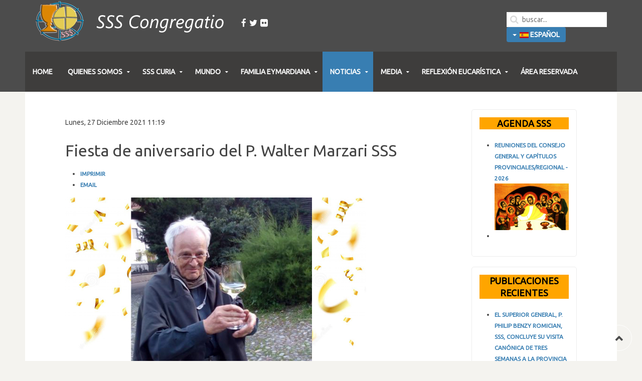

--- FILE ---
content_type: text/html; charset=utf-8
request_url: https://www.ssscongregatio.org/es/noticias/noticias-recientes/item/2016-fiesta-de-aniversario-del-p-walter-marzari-sss.html
body_size: 9763
content:
<!DOCTYPE HTML>
<html prefix="og: http://ogp.me/ns#" lang="en-gb" dir="ltr"  data-config='{"twitter":0,"plusone":0,"facebook":0,"style":"blue"}'>

<head>
<meta charset="utf-8">
<meta http-equiv="X-UA-Compatible" content="IE=edge">
<meta name="viewport" content="width=device-width, initial-scale=1">
<base href="https://www.ssscongregatio.org/es/noticias/noticias-recientes/item/2016-fiesta-de-aniversario-del-p-walter-marzari-sss.html" />
	<meta name="keywords" content="Peter Julian Eymard, SSS Curia, media, provinces, history, regions, eymardian, places" />
	<meta name="author" content="Joseph Le Phuoc" />
	<meta property="og:url" content="https://www.ssscongregatio.org/es/noticias/noticias-recientes/item/2016-fiesta-de-aniversario-del-p-walter-marzari-sss.html" />
	<meta property="og:type" content="article" />
	<meta property="og:title" content="Fiesta de aniversario del P. Walter Marzari SSS - SSS Congregatio" />
	<meta property="og:description" content="Domingo, 25/07/21, la comunidad parroquial de Proveis, en la región del Alto Adige, ha celebrado con un año de retraso pero con gran solemnidad, el 50 aniversario de sacerdocio del p. Walter. Este aniversario no se pudo celebrar el año pasado por causa de la pandemia y del precario estado de salud d..." />
	<meta property="og:image" content="https://www.ssscongregatio.org/media/k2/items/cache/e38f1893a3d4af6eb485f76f71bffeb9_M.jpg" />
	<meta name="image" content="https://www.ssscongregatio.org/media/k2/items/cache/e38f1893a3d4af6eb485f76f71bffeb9_M.jpg" />
	<meta name="twitter:card" content="summary" />
	<meta name="twitter:title" content="Fiesta de aniversario del P. Walter Marzari SSS - SSS Congregatio" />
	<meta name="twitter:description" content="Domingo, 25/07/21, la comunidad parroquial de Proveis, en la región del Alto Adige, ha celebrado con un año de retraso pero con gran solemnidad, el 50 aniversario de sacerdocio del p. Walter. Este ani..." />
	<meta name="twitter:image" content="https://www.ssscongregatio.org/media/k2/items/cache/e38f1893a3d4af6eb485f76f71bffeb9_M.jpg" />
	<meta name="twitter:image:alt" content="Fiesta de aniversario del P. Walter Marzari SSS" />
	<meta name="description" content="Domingo, 25/07/21, la comunidad parroquial de Proveis, en la región del Alto Adige, ha celebrado con un año de retraso pero con gran solemnidad, el 50..." />
	<meta name="generator" content="Joomla! - Open Source Content Management" />
	<title>Fiesta de aniversario del P. Walter Marzari SSS - SSS Congregatio</title>
	<link href="/es/noticias/noticias-recientes/item/2016-fiesta-de-aniversario-del-p-walter-marzari-sss.html" rel="canonical" />
	<link href="https://www.ssscongregatio.org/es/component/search/?Itemid=101&amp;id=2016:fiesta-de-aniversario-del-p-walter-marzari-sss&amp;format=opensearch" rel="search" title="Buscar SSS Congregatio" type="application/opensearchdescription+xml" />
	<link href="/templates/jp-exchange/favicon.ico" rel="shortcut icon" type="image/vnd.microsoft.icon" />
	<link href="https://cdn.jsdelivr.net/npm/magnific-popup@1.1.0/dist/magnific-popup.min.css" rel="stylesheet" type="text/css" />
	<link href="https://cdn.jsdelivr.net/npm/simple-line-icons@2.4.1/css/simple-line-icons.css" rel="stylesheet" type="text/css" />
	<link href="/components/com_k2/css/k2.css?v=2.10.3&b=20200429" rel="stylesheet" type="text/css" />
	<link href="/media/mod_languages/css/template.css?7e5642c396f5b8806948297f451474b1" rel="stylesheet" type="text/css" />
	<style type="text/css">

                        /* K2 - Magnific Popup Overrides */
                        .mfp-iframe-holder {padding:10px;}
                        .mfp-iframe-holder .mfp-content {max-width:100%;width:100%;height:100%;}
                        .mfp-iframe-scaler iframe {background:#fff;padding:10px;box-sizing:border-box;box-shadow:none;}
                    
	</style>
	<script src="/media/jui/js/jquery.min.js?7e5642c396f5b8806948297f451474b1" type="text/javascript"></script>
	<script src="/media/jui/js/jquery-noconflict.js?7e5642c396f5b8806948297f451474b1" type="text/javascript"></script>
	<script src="/media/jui/js/jquery-migrate.min.js?7e5642c396f5b8806948297f451474b1" type="text/javascript"></script>
	<script src="https://cdn.jsdelivr.net/npm/magnific-popup@1.1.0/dist/jquery.magnific-popup.min.js" type="text/javascript"></script>
	<script src="/media/k2/assets/js/k2.frontend.js?v=2.10.3&b=20200429&sitepath=/" type="text/javascript"></script>
	<script src="/media/jui/js/bootstrap.min.js?7e5642c396f5b8806948297f451474b1" type="text/javascript"></script>
	<script src="/media/plg_captcha_recaptcha/js/recaptcha.min.js?7e5642c396f5b8806948297f451474b1" type="text/javascript"></script>
	<script src="https://www.google.com/recaptcha/api.js?onload=JoomlaInitReCaptcha2&render=explicit&hl=es-ES" type="text/javascript"></script>
	<script type="application/ld+json">

                {
                    "@context": "https://schema.org",
                    "@type": "Article",
                    "mainEntityOfPage": {
                        "@type": "WebPage",
                        "@id": "https://www.ssscongregatio.org/es/noticias/noticias-recientes/item/2016-fiesta-de-aniversario-del-p-walter-marzari-sss.html"
                    },
                    "url": "https://www.ssscongregatio.org/es/noticias/noticias-recientes/item/2016-fiesta-de-aniversario-del-p-walter-marzari-sss.html",
                    "headline": "Fiesta de aniversario del P. Walter Marzari SSS - SSS Congregatio",
                    "image": [
                        "https://www.ssscongregatio.org/media/k2/items/cache/e38f1893a3d4af6eb485f76f71bffeb9_XL.jpg",
                        "https://www.ssscongregatio.org/media/k2/items/cache/e38f1893a3d4af6eb485f76f71bffeb9_L.jpg",
                        "https://www.ssscongregatio.org/media/k2/items/cache/e38f1893a3d4af6eb485f76f71bffeb9_M.jpg",
                        "https://www.ssscongregatio.org/media/k2/items/cache/e38f1893a3d4af6eb485f76f71bffeb9_S.jpg",
                        "https://www.ssscongregatio.org/media/k2/items/cache/e38f1893a3d4af6eb485f76f71bffeb9_XS.jpg",
                        "https://www.ssscongregatio.org/media/k2/items/cache/e38f1893a3d4af6eb485f76f71bffeb9_Generic.jpg"
                    ],
                    "datePublished": "2021-12-27 11:19:56",
                    "dateModified": "2021-12-27 11:27:56",
                    "author": {
                        "@type": "Person",
                        "name": "Joseph Le Phuoc",
                        "url": "https://www.ssscongregatio.org/es/noticias/noticias-recientes/itemlist/user/806-josephlephuoc.html"
                    },
                    "publisher": {
                        "@type": "Organization",
                        "name": "SSS Congregatio",
                        "url": "https://www.ssscongregatio.org/",
                        "logo": {
                            "@type": "ImageObject",
                            "name": "SSS Congregatio",
                            "width": "",
                            "height": "",
                            "url": "https://www.ssscongregatio.org/"
                        }
                    },
                    "articleSection": "https://www.ssscongregatio.org/es/noticias/noticias-recientes.html",
                    "keywords": "Peter Julian Eymard, SSS Curia, media, provinces, history, regions, eymardian, places",
                    "description": "Domingo, 25/07/21, la comunidad parroquial de Proveis, en la región del Alto Adige, ha celebrado con un año de retraso pero con gran solemnidad, el 50 aniversario de sacerdocio del p. Walter. Este aniversario no se pudo celebrar el año pasado por causa de la pandemia y del precario estado de salud del p. Walter debido a un AVC (accidente cerebrovascular) que sufrió a finales del mes de septiembre de 2019. En esta bonita ocasión, toda la comunidad de Proveis, el pueblo natal del p. Walter, deseó expresar su enorme gratitud y su profundo aprecio por su compatriota SSS. Al comienzo de la Celebración Eucarística, el presidente del Consejo Pastoral Parroquial saludó cordialmente al p. Walter, acompañado del párroco Siegfried Pfitscher y de mí mismo, su hermano y superior de Bolzano, y nosotros le hemos agradecido por sus numerosos méritos para el pueblo de Proveis y por su gran pasión y su inestimable trabajo sacerdotal y como médico al servicio de nuestras misiones SSS en el Congo. En mi homilía al principio siempre he subrayado el hecho de que si hoy formo parte de la Congregación del Santísimo Sacramento, el mérito corresponde únicamente al p. Walter ; por su ejemplo y su profunda espiritualidad eucarística el padre Walter ha atraído mi atención cuando era un joven estudiante en el Seminario Menor de Bressanone en 1990. Con su gran tenacidad, fuerza de voluntad y sabiduría siempre se ha esforzado para permanecer un discípulo fiel a Jesús, poniendo siempre el misterio eucarístico la celebración y la y la Adoración en el centro de su vida cotidiana. Al final de la celebración eucarística el padre Walter ha agradecido de todo corazón con emotivas palabras a todas las personas presentes que han venido a esta bella fiesta y que le han testimoniado su simpatía, amistad y estima. En la gran plaza delante de la Iglesia, todo el pueblo de Proveis, con el alcalde a la cabeza se ha entretenido durante un tiempo en felicitar personalmente al p. Walter e intercambiar algunas palabras con él ; las bellas melodías de la orquesta y de la coral pastoral que ya habían tocado y cantado en la Iglesia, han contribuido mucho al ambiente festivo de esta jornada. Esta magnífica jornada, ciertamente inolvidable para el p. Walter ha terminado con una buena comida en el gran salón de fiestas con los miembros de su familia. El 29/09/2021 el p. Walter ha celebrado con gran sencillez pero con una gran alegría su 60 aniversario de profesión religiosa. El P. Gianni Furlanetto SSS, vicario y ecónomo de Bolzano, le ha visitado en la Residencia Sanitaria de Cornaiano, cerca de Bolzano, donde se encuentra desde hace dos años, y le ha presentado los buenos deseos de sus hermanos de Bolzano y de Merano. Que Dios continúe acompañando al p. Walter con su bendición y que pueda todavía gozar más tiempo de una buena salud corporal y espiritual. 17/11/2021 Padre Klaus Costabiei, sssSuperior de Bolzano",
                    "articleBody": "Domingo, 25/07/21, la comunidad parroquial de Proveis, en la región del Alto Adige, ha celebrado con un año de retraso pero con gran solemnidad, el 50 aniversario de sacerdocio del p. Walter. Este aniversario no se pudo celebrar el año pasado por causa de la pandemia y del precario estado de salud del p. Walter debido a un AVC (accidente cerebrovascular) que sufrió a finales del mes de septiembre de 2019. En esta bonita ocasión, toda la comunidad de Proveis, el pueblo natal del p. Walter, deseó expresar su enorme gratitud y su profundo aprecio por su compatriota SSS. Al comienzo de la Celebración Eucarística, el presidente del Consejo Pastoral Parroquial saludó cordialmente al p. Walter, acompañado del párroco Siegfried Pfitscher y de mí mismo, su hermano y superior de Bolzano, y nosotros le hemos agradecido por sus numerosos méritos para el pueblo de Proveis y por su gran pasión y su inestimable trabajo sacerdotal y como médico al servicio de nuestras misiones SSS en el Congo. En mi homilía al principio siempre he subrayado el hecho de que si hoy formo parte de la Congregación del Santísimo Sacramento, el mérito corresponde únicamente al p. Walter ; por su ejemplo y su profunda espiritualidad eucarística el padre Walter ha atraído mi atención cuando era un joven estudiante en el Seminario Menor de Bressanone en 1990. Con su gran tenacidad, fuerza de voluntad y sabiduría siempre se ha esforzado para permanecer un discípulo fiel a Jesús, poniendo siempre el misterio eucarístico la celebración y la y la Adoración en el centro de su vida cotidiana. Al final de la celebración eucarística el padre Walter ha agradecido de todo corazón con emotivas palabras a todas las personas presentes que han venido a esta bella fiesta y que le han testimoniado su simpatía, amistad y estima. En la gran plaza delante de la Iglesia, todo el pueblo de Proveis, con el alcalde a la cabeza se ha entretenido durante un tiempo en felicitar personalmente al p. Walter e intercambiar algunas palabras con él ; las bellas melodías de la orquesta y de la coral pastoral que ya habían tocado y cantado en la Iglesia, han contribuido mucho al ambiente festivo de esta jornada. Esta magnífica jornada, ciertamente inolvidable para el p. Walter ha terminado con una buena comida en el gran salón de fiestas con los miembros de su familia. El 29/09/2021 el p. Walter ha celebrado con gran sencillez pero con una gran alegría su 60 aniversario de profesión religiosa. El P. Gianni Furlanetto SSS, vicario y ecónomo de Bolzano, le ha visitado en la Residencia Sanitaria de Cornaiano, cerca de Bolzano, donde se encuentra desde hace dos años, y le ha presentado los buenos deseos de sus hermanos de Bolzano y de Merano. Que Dios continúe acompañando al p. Walter con su bendición y que pueda todavía gozar más tiempo de una buena salud corporal y espiritual. 17/11/2021 Padre Klaus Costabiei, sssSuperior de Bolzano"
                }
                
	</script>

<link rel="apple-touch-icon-precomposed" href="/templates/jp-exchange/apple_touch_icon.png">
<link rel="stylesheet" href="/templates/jp-exchange/styles/blue/css/bootstrap.css">
<link rel="stylesheet" href="/templates/jp-exchange/styles/blue/css/theme.css">
<link rel="stylesheet" href="/templates/jp-exchange/css/joomlaplates.css">
<link rel="stylesheet" href="/templates/jp-exchange/css/custom.css">
<script src="/templates/jp-exchange/warp/vendor/uikit/js/uikit.js"></script>
<script src="/templates/jp-exchange/warp/vendor/uikit/js/components/autocomplete.js"></script>
<script src="/templates/jp-exchange/warp/vendor/uikit/js/components/search.js"></script>
<script src="/templates/jp-exchange/warp/vendor/uikit/js/components/sticky.js"></script>
<script src="/templates/jp-exchange/warp/vendor/uikit/js/components/tooltip.js"></script>
<script src="/templates/jp-exchange/warp/vendor/uikit/js/components/slideshow.js"></script>
<script src="/templates/jp-exchange/warp/vendor/uikit/js/components/slideset.js"></script>
<script src="/templates/jp-exchange/warp/vendor/uikit/js/components/lightbox.js"></script>
<script src="/templates/jp-exchange/warp/js/social.js"></script>
<script src="/templates/jp-exchange/js/theme.js"></script>

</head>

<body class="tm-sidebar-b-right tm-sidebars-1 tm-noblog">

		<div class="absolute uk-hidden-small"><div class="uk-panel" >
	<!-- Go to www.addthis.com/dashboard to customize your tools --> <script type="text/javascript" src="//s7.addthis.com/js/300/addthis_widget.js#pubid=ra-593fc5d3e94e3d9e"></script> </div></div>
	
	<div class="top-section">	
	
		<!-- TOP -->
		

					<nav class="tm-navbar uk-navbar uk-container-center uk-container no-space">
					
								<div class="logo uk-hidden-small">
					<a class="tm-logo" href="https://www.ssscongregatio.org">
	<table>
<tbody>
<tr>
<td><img src="/images/system/logo.png" alt="logo en" style="float: left;" />&nbsp;</td>
<td>
<p><a target="_blank" href="https://www.facebook.com/SSS.Sacramentinos/" class="uk-icon-hover uk-icon-facebook uk-icon-small"></a>&nbsp;&nbsp;<a target="_blank" href="https://www.twitter.com/3SCommunication" class="uk-icon-hover uk-icon-twitter uk-icon-small"></a>&nbsp;&nbsp;<a target="_blank" href="https://www.flickr.com/photos/8399029@N02/albums" class="uk-icon-hover uk-icon-flickr uk-icon-small"></a></p>
</td>
</tr>
</tbody>
</table></a>
				</div>
								
								<div class="uk-float-right uk-hidden-small"><div class="" >
<form id="search-97-69737c3d54711" class="uk-search" action="/es/noticias/noticias-recientes.html" method="post" data-uk-search="{'source': '/es/component/search/?tmpl=raw&amp;type=json&amp;ordering=&amp;searchphrase=all', 'param': 'searchword', 'msgResultsHeader': 'Resultados de búsqueda', 'msgMoreResults': 'Más resultados', 'msgNoResults': 'No se encontraron resultados', flipDropdown: 1}">
	<input class="uk-search-field" type="text" name="searchword" placeholder="buscar...">
	<input type="hidden" name="task"   value="search">
	<input type="hidden" name="option" value="com_search">
	<input type="hidden" name="Itemid" value="101">
</form>
</div>
<div class="" ><div class="mod-languages">

	<div class="btn-group">
														<a href="#" data-toggle="dropdown" class="btn dropdown-toggle">
					<span class="caret"></span>
											&nbsp;<img src="/media/mod_languages/images/es_es.gif" alt="" />										Español				</a>
																						<ul class="lang-block dropdown-menu" dir="ltr">
									<li>
				<a href="/pt/">
											<img src="/media/mod_languages/images/pt_br.gif" alt="" />									Português do Brasil				</a>
				</li>
																<li class="lang-active">
				<a href="https://www.ssscongregatio.org/es/noticias/noticias-recientes/item/2016-fiesta-de-aniversario-del-p-walter-marzari-sss.html">
											<img src="/media/mod_languages/images/es_es.gif" alt="" />									Español				</a>
				</li>
												<li>
				<a href="/it/">
											<img src="/media/mod_languages/images/it_it.gif" alt="" />									Italiano				</a>
				</li>
												<li>
				<a href="/fr/">
											<img src="/media/mod_languages/images/fr_fr.gif" alt="" />									Français				</a>
				</li>
												<li>
				<a href="/en/">
											<img src="/media/mod_languages/images/en_gb.gif" alt="" />									English				</a>
				</li>
							</ul>
	</div>

</div>
</div></div>
				
								<a href="#offcanvas" class="uk-navbar-toggle uk-visible-small" data-uk-offcanvas></a>
				
								<div class="uk-navbar-content uk-navbar-center uk-visible-small"><a class="tm-logo-small" href="https://www.ssscongregatio.org">
	<p><img src="/images/system/logo.png" alt="logo en" style="display: block; margin-left: auto; margin-right: auto;" /></p>
<center>
<p><a href="https://www.facebook.com/SSS.Sacramentinos/" target="_blank" rel="noopener noreferrer" class="uk-icon-hover uk-icon-facebook"></a>&nbsp;&nbsp;<a href="https://www.twitter.com/3SCommunication" target="_blank" rel="noopener noreferrer" class="uk-icon-hover uk-icon-twitter"></a>&nbsp;&nbsp;<a href="https://www.flickr.com/photos/8399029@N02/albums" target="_blank" rel="noopener noreferrer" class="uk-icon-hover uk-icon-flickr"></a></p>
</center>
<div class="mod-languages">

	<div class="btn-group">
														<a href="#" data-toggle="dropdown" class="btn dropdown-toggle">
					<span class="caret"></span>
											&nbsp;<img src="/media/mod_languages/images/es_es.gif" alt="" />										Español				</a>
																						<ul class="lang-block dropdown-menu" dir="ltr">
									<li>
				<a href="/pt/">
											<img src="/media/mod_languages/images/pt_br.gif" alt="" />									Português do Brasil				</a>
				</li>
																<li class="lang-active">
				<a href="https://www.ssscongregatio.org/es/noticias/noticias-recientes/item/2016-fiesta-de-aniversario-del-p-walter-marzari-sss.html">
											<img src="/media/mod_languages/images/es_es.gif" alt="" />									Español				</a>
				</li>
												<li>
				<a href="/it/">
											<img src="/media/mod_languages/images/it_it.gif" alt="" />									Italiano				</a>
				</li>
												<li>
				<a href="/fr/">
											<img src="/media/mod_languages/images/fr_fr.gif" alt="" />									Français				</a>
				</li>
												<li>
				<a href="/en/">
											<img src="/media/mod_languages/images/en_gb.gif" alt="" />									English				</a>
				</li>
							</ul>
	</div>

</div>
</a></div>
						
			</nav>
		
				<div class="uk-container-center uk-container uk-hidden-small no-space" style="background:none">
			<div class="menu-inner" >
			<ul class="uk-navbar-nav uk-hidden-small">
<li><a href="/es/">HOME</a></li><li class="uk-parent" data-uk-dropdown="{'preventflip':'y'}" aria-haspopup="true" aria-expanded="false"><a href="#">QUIENES SOMOS</a>
<div class="uk-dropdown uk-dropdown-navbar uk-dropdown-width-1"><div class="uk-grid uk-dropdown-grid"><div class="uk-width-1-1"><ul class="uk-nav uk-nav-navbar"><li><a href="/es/quienes-somos/la-congregacion.html">LA CONGREGACIÓN</a></li><li class="uk-parent"><a href="/es/quienes-somos/il-fundador.html">IL FUNDADOR</a><ul class="uk-nav-sub"><li><a href="/es/quienes-somos/il-fundador/historia-de-vida.html">- Historia de vida</a></li><li><a href="/es/quienes-somos/il-fundador/obras-completas.html">- Obras Completas</a></li><li><a href="/es/quienes-somos/il-fundador/lugares-eymardianos.html">- Lugares Eymardianos</a></li><li><a href="/es/quienes-somos/il-fundador/liturgia-de-la-fiesta.html">- Liturgia de la Fiesta</a></li></ul></li><li><a href="/es/quienes-somos/historia.html">HISTORIA</a></li><li><a href="/es/quienes-somos/espiritualidad.html">ESPIRITUALIDAD</a></li><li><a href="/es/quienes-somos/mision.html">MISIÓN</a></li><li><a href="/es/quienes-somos/contactos.html">CONTACTOS</a></li></ul></div></div></div></li><li class="uk-parent" data-uk-dropdown="{'preventflip':'y'}" aria-haspopup="true" aria-expanded="false"><a href="#">SSS CURIA</a>
<div class="uk-dropdown uk-dropdown-navbar uk-dropdown-width-1"><div class="uk-grid uk-dropdown-grid"><div class="uk-width-1-1"><ul class="uk-nav uk-nav-navbar"><li><a href="/es/sss-curia/el-padre-general.html">EL PADRE GENERAL</a></li><li><a href="/es/sss-curia/consejeros-generales.html">CONSEJEROS GENERALES</a></li><li><a href="/es/sss-curia/colaboradores-generales.html">COLABORADORES GENERALES</a></li><li><a href="/es/sss-curia/organos-internacionales.html">ÓRGANOS INTERNACIONALES</a></li></ul></div></div></div></li><li class="uk-parent" data-uk-dropdown="{'preventflip':'y'}" aria-haspopup="true" aria-expanded="false"><a href="#">MUNDO</a>
<div class="uk-dropdown uk-dropdown-navbar uk-dropdown-width-1"><div class="uk-grid uk-dropdown-grid"><div class="uk-width-1-1"><ul class="uk-nav uk-nav-navbar"><li><a href="/es/mundial/provincias-y-regiones.html">PROVINCIAS Y REGIONES</a></li><li><a href="/es/mundial/africa.html">AFRICA</a></li><li><a href="/es/mundial/america.html">AMERICA</a></li><li><a href="/es/mundial/asia.html">ASIA</a></li><li><a href="/es/mundial/europa.html">EUROPA</a></li><li><a href="/es/mundial/oceania.html">OCEANÍA</a></li></ul></div></div></div></li><li class="uk-parent" data-uk-dropdown="{'preventflip':'y'}" aria-haspopup="true" aria-expanded="false"><a href="#">FAMILIA EYMARDIANA</a>
<div class="uk-dropdown uk-dropdown-navbar uk-dropdown-width-1"><div class="uk-grid uk-dropdown-grid"><div class="uk-width-1-1"><ul class="uk-nav uk-nav-navbar"><li><a href="/es/famiglia-eymardiana/siervas-del-santisimo-sacramento.html">Siervas del Santísimo Sacramento</a></li><li><a href="/es/famiglia-eymardiana/servitium-christi.html">Servitium Christi</a></li><li><a href="/es/famiglia-eymardiana/agregacion.html">Agregación</a></li></ul></div></div></div></li><li class="uk-parent uk-active" data-uk-dropdown="{'preventflip':'y'}" aria-haspopup="true" aria-expanded="false"><a href="#">NOTICIAS</a>
<div class="uk-dropdown uk-dropdown-navbar uk-dropdown-width-1"><div class="uk-grid uk-dropdown-grid"><div class="uk-width-1-1"><ul class="uk-nav uk-nav-navbar"><li class="uk-active"><a href="/es/noticias/noticias-recientes.html">NOTICIAS RECIENTES</a></li><li><a href="/es/noticias/archivo.html">ARCHIVO</a></li><li><a href="/es/noticias/eventos.html">EVENTOS</a></li><li><a href="/es/noticias/aniversarios.html">ANIVERSARIOS</a></li><li><a href="/es/noticias/causas-de-los-santos.html">CAUSAS DE LOS SANTOS</a></li></ul></div></div></div></li><li class="uk-parent" data-uk-dropdown="{'preventflip':'y'}" aria-haspopup="true" aria-expanded="false"><a href="#">MEDIA</a>
<div class="uk-dropdown uk-dropdown-navbar uk-dropdown-width-1"><div class="uk-grid uk-dropdown-grid"><div class="uk-width-1-1"><ul class="uk-nav uk-nav-navbar"><li><a href="/es/media-spa/videos.html">VIDEOS</a></li><li><a href="/es/media-spa/fotos.html">FOTOS</a></li><li><a href="/es/media-spa/publicaciones.html">PUBLICACIONES</a></li></ul></div></div></div></li><li class="uk-parent" data-uk-dropdown="{'preventflip':'y'}" aria-haspopup="true" aria-expanded="false"><a href="#">REFLEXIÓN EUCARÍSTICA</a>
<div class="uk-dropdown uk-dropdown-navbar uk-dropdown-width-1"><div class="uk-grid uk-dropdown-grid"><div class="uk-width-1-1"><ul class="uk-nav uk-nav-navbar"><li><a href="/es/reflexion-eucaristica/catecismo-eucaristico.html">Catecismo eucarístico</a></li><li><a href="/es/reflexion-eucaristica/adoracion-eucaristica.html">Adoración eucarística</a></li></ul></div></div></div></li><li><a href="https://www.curiasss.net/secure/" target="_blank" rel="noopener noreferrer">ÁREA RESERVADA</a></li></ul>
				
			</div>
		</div>
		

				
	</div>
		
		<!-- UK CONTAINER -->
		<div class="uk-container uk-container-center round-corner-bottom">
									
						
			

			<div id="main"></div>
									
					<div class="tm-middle uk-grid" data-uk-grid-match data-uk-grid-margin>

												<div class="tm-main uk-width-medium-3-4">

							
														<main class="tm-content">

								
								<div id="system-message-container">
</div>


<!-- Start K2 Item Layout -->
<span id="startOfPageId2016"></span>

<div id="k2Container" class="itemView">
    <!-- Plugins: BeforeDisplay -->
    
    <!-- K2 Plugins: K2BeforeDisplay -->
    
    <div class="itemHeader">
                <!-- Date created -->
        <span class="itemDateCreated">
            Lunes, 27 Diciembre 2021 11:19        </span>
        
                <!-- Item title -->
        <h2 class="itemTitle">
            
            Fiesta de aniversario del P. Walter Marzari SSS
                    </h2>
        
            </div>

    <!-- Plugins: AfterDisplayTitle -->
    
    <!-- K2 Plugins: K2AfterDisplayTitle -->
    
        <div class="itemToolbar">
        <ul>
            
                        <!-- Print Button -->
            <li>
                <a class="itemPrintLink" rel="nofollow" href="/es/noticias/noticias-recientes/item/2016-fiesta-de-aniversario-del-p-walter-marzari-sss.html?tmpl=component&amp;print=1" onclick="window.open(this.href,'printWindow','width=900,height=600,location=no,menubar=no,resizable=yes,scrollbars=yes'); return false;">
                    <span>Imprimir</span>
                </a>
            </li>
            
                        <!-- Email Button -->
            <li>
                <a class="itemEmailLink" rel="nofollow" href="/es/component/mailto/?tmpl=component&amp;template=jp-exchange&amp;link=4e4e53229c67baca0c4e71a1f9ff34e2665a9a9a" onclick="window.open(this.href,'emailWindow','width=400,height=350,location=no,menubar=no,resizable=no,scrollbars=no'); return false;">
                    <span>Email</span>
                </a>
            </li>
            
            
            
            
                    </ul>
        <div class="clr"></div>
    </div>
    
    
    <div class="itemBody">
        <!-- Plugins: BeforeDisplayContent -->
        
        <!-- K2 Plugins: K2BeforeDisplayContent -->
        
                <!-- Item Image -->
        <div class="itemImageBlock">
            <span class="itemImage">
                <a data-k2-modal="image" href="/media/k2/items/cache/e38f1893a3d4af6eb485f76f71bffeb9_XL.jpg" title="Clic para vista previa de la imagen">
                    <img src="/media/k2/items/cache/e38f1893a3d4af6eb485f76f71bffeb9_L.jpg" alt="Fiesta de aniversario del P. Walter Marzari SSS" style="width:600px; height:auto;" />
                </a>
            </span>

            
            
            <div class="clr"></div>
        </div>
        
        
        <!-- Item text -->
        <div class="itemFullText">
            <p style="text-align: justify;">Domingo, 25/07/21, la comunidad parroquial de Proveis, en la región del Alto Adige, ha celebrado con un año de retraso pero con gran solemnidad, el 50 aniversario de sacerdocio del p. Walter. Este aniversario no se pudo celebrar el año pasado por causa de la pandemia y del precario estado de salud del p. Walter debido a un AVC (accidente cerebrovascular) que sufrió a finales del mes de septiembre de 2019.</p>
<p style="text-align: justify;">En esta bonita ocasión, toda la comunidad de Proveis, el pueblo natal del p. Walter, deseó expresar su enorme gratitud y su profundo aprecio por su compatriota SSS.</p>
<p style="text-align: justify;">Al comienzo de la Celebración Eucarística, el presidente del Consejo Pastoral Parroquial saludó cordialmente al p. Walter, acompañado del párroco Siegfried Pfitscher y de mí mismo, su hermano y superior de Bolzano, y nosotros le hemos agradecido por sus numerosos méritos para el pueblo de Proveis y por su gran pasión y su inestimable trabajo sacerdotal y como médico al servicio de nuestras misiones SSS en el Congo.</p>
<p style="text-align: justify;">En mi homilía al principio siempre he subrayado el hecho de que si hoy formo parte de la Congregación del Santísimo Sacramento, el mérito corresponde únicamente al p. Walter&nbsp;; por su ejemplo y su profunda espiritualidad eucarística el padre Walter ha atraído mi atención cuando era un joven estudiante en el Seminario Menor de Bressanone en 1990. Con su gran tenacidad, fuerza de voluntad y sabiduría siempre se ha esforzado para permanecer un discípulo fiel a Jesús, poniendo siempre el misterio eucarístico la celebración y la y la Adoración en el centro de su vida cotidiana.</p>
<p style="text-align: justify;"><img src="/images/articles/News/SSS%20internazionale/304/Festa_3.jpg" alt="Festa 3" width="250" height="444" style="margin-left: 15px; float: right;" />Al final de la celebración eucarística el padre Walter ha agradecido de todo corazón con emotivas palabras a todas las personas presentes que han venido a esta bella fiesta y que le han testimoniado su simpatía, amistad y estima.</p>
<p style="text-align: justify;"><span style="text-align: justify; background-color: transparent;">En la gran plaza delante de la Iglesia, todo el pueblo de Proveis, con el alcalde a la cabeza se ha entretenido durante un tiempo en felicitar personalmente al p. Walter e intercambiar algunas palabras con él&nbsp;; las bellas melodías de la orquesta y de la coral pastoral que ya habían tocado y cantado en la Iglesia, han contribuido mucho al ambiente festivo de esta jornada.</span></p>
<p style="text-align: justify;">Esta magnífica jornada, ciertamente inolvidable para el p. Walter ha terminado con una buena comida en el gran salón de fiestas con los miembros de su familia.</p>
<p style="text-align: justify;">El 29/09/2021 el p. Walter ha celebrado con gran sencillez pero con una gran alegría su 60 aniversario de profesión religiosa. El P. Gianni Furlanetto SSS, vicario y ecónomo de Bolzano, le ha visitado en la Residencia Sanitaria de Cornaiano, cerca de Bolzano, donde se encuentra desde hace dos años, y le ha presentado los buenos deseos de sus hermanos de Bolzano y de Merano.</p>
<p style="text-align: justify;">Que Dios continúe acompañando al p. Walter con su bendición y que pueda todavía gozar más tiempo de una buena salud corporal y espiritual.</p>
<p style="text-align: right;"><em><strong>17/11/2021</strong></em></p>
<p style="text-align: justify;"><span style="color: #000080;"><strong>Padre Klaus Costabiei, sss<br /></strong><strong><em>Superior de Bolzano</em></strong></span></p>        </div>

        
        <div class="clr"></div>

        
                <div class="itemContentFooter">
            
                        <!-- Item date modified -->
            <span class="itemDateModified">
                Modificado por última vez en Lunes, 27 Diciembre 2021 11:27            </span>
            
            <div class="clr"></div>
        </div>
        
        <!-- Plugins: AfterDisplayContent -->
        
        <!-- K2 Plugins: K2AfterDisplayContent -->
        
        <div class="clr"></div>
    </div>

        <!-- Social sharing -->
    <div class="itemSocialSharing">
                <!-- Twitter Button -->
        <div class="itemTwitterButton">
            <a href="https://twitter.com/share" class="twitter-share-button" data-url="https://www.ssscongregatio.org/es/noticias/noticias-recientes/item/2016-fiesta-de-aniversario-del-p-walter-marzari-sss.html" data-via="" data-related="" data-lang="es-es" data-dnt="true" data-show-count="true">Tweet</a>
            <script async src="https://platform.twitter.com/widgets.js" charset="utf-8"></script>
        </div>
        
                <!-- Facebook Button -->
        <div class="itemFacebookButton">
            <div id="fb-root"></div>
            <script async defer crossorigin="anonymous" src="https://connect.facebook.net/es_ES/sdk.js#xfbml=1&version=v3.3"></script>
            <div class="fb-like" data-href="https://www.ssscongregatio.org/es/noticias/noticias-recientes/item/2016-fiesta-de-aniversario-del-p-walter-marzari-sss.html" data-width="160" data-layout="button_count" data-action="like" data-size="small" data-show-faces="false" data-share="true"></div>
        </div>
        
        
        <div class="clr"></div>
    </div>
    
        <div class="itemLinks">
                <!-- Item category -->
        <div class="itemCategory">
            <span>Publicado en</span>
            <a href="/es/noticias/noticias-recientes.html">News</a>
        </div>
        
        
        
        <div class="clr"></div>
    </div>
    
    
        
        
    <div class="clr"></div>

    
    
        <!-- Item navigation -->
    <div class="itemNavigation">
        <span class="itemNavigationTitle">Más en esta categoría:</span>

                <a class="itemPrevious" href="/es/noticias/noticias-recientes/item/2015-historia-fundacion-de-la-congregacion-en-la-habana-cuba.html">&laquo; HISTORIA: Fundación de la Congregación en La Habana-Cuba</a>
        
                <a class="itemNext" href="/es/noticias/noticias-recientes/item/2017-in-god-s-time-en-el-tiempo-de-dios-historia-sss-por-el-padre-norman-b-pelletier-sss-cleveland-ohio-2018.html">IN GOD’S TIME (En el tiempo de Dios) Historia SSS por el Padre Norman B. Pelletier, sss Cleveland, Ohio, 2018 &raquo;</a>
            </div>
    
    <!-- Plugins: AfterDisplay -->
    
    <!-- K2 Plugins: K2AfterDisplay -->
    
    
    
        <div class="itemBackToTop">
        <a class="k2Anchor" href="/es/noticias/noticias-recientes/item/2016-fiesta-de-aniversario-del-p-walter-marzari-sss.html#startOfPageId2016">
            volver arriba        </a>
    </div>
    
    <div class="clr"></div>
</div>
<!-- End K2 Item Layout -->

<!-- JoomlaWorks "K2" (v2.10.3) | Learn more about K2 at https://getk2.org -->


							</main>
							
							
						</div>
						
																														<aside class="tm-sidebar-b uk-width-medium-1-4"><div class="uk-panel uk-panel-box uk-panel-border" data-uk-scrollspy="{cls:''}"><h3 class="uk-panel-title">AGENDA SSS</h3>
<div id="k2ModuleBox227" class="k2ItemsBlock">
    
        <ul>
                <li class="even lastItem">
            <!-- Plugins: BeforeDisplay -->
            
            <!-- K2 Plugins: K2BeforeDisplay -->
            
            
                        <a class="moduleItemTitle" href="/es/noticias/eventos/item/3461-calendar-2025-of-the-general-council.html">Reuniones Del Consejo General y Capítulos Provinciales/Regional - 2026</a>
            
            
            <!-- Plugins: AfterDisplayTitle -->
            
            <!-- K2 Plugins: K2AfterDisplayTitle -->
            
            <!-- Plugins: BeforeDisplayContent -->
            
            <!-- K2 Plugins: K2BeforeDisplayContent -->
            
                        <div class="moduleItemIntrotext">
                                <a class="moduleItemImage" href="/es/noticias/eventos/item/3461-calendar-2025-of-the-general-council.html" title="Leer más &quot;Reuniones Del Consejo General y Cap&iacute;tulos Provinciales/Regional - 2026&quot;">
                    <img src="/media/k2/items/cache/d824e5f3b2c2acb17cc29be7a9579123_M.jpg" alt="Reuniones Del Consejo General y Cap&iacute;tulos Provinciales/Regional - 2026" />
                </a>
                
                            </div>
            
            
            <div class="clr"></div>

            
            <div class="clr"></div>

            <!-- Plugins: AfterDisplayContent -->
            
            <!-- K2 Plugins: K2AfterDisplayContent -->
            
            
            
            
            
            
            
            
            <!-- Plugins: AfterDisplay -->
            
            <!-- K2 Plugins: K2AfterDisplay -->
            
            <div class="clr"></div>
        </li>
                <li class="clearList"></li>
    </ul>
    
    
    </div>
</div>
<div class="uk-panel uk-panel-box uk-panel-border" data-uk-scrollspy="{cls:''}"><h3 class="uk-panel-title">PUBLICACIONES RECIENTES</h3>
<div id="k2ModuleBox228" class="k2ItemsBlock">
    
        <ul>
                <li class="even">
            <!-- Plugins: BeforeDisplay -->
            
            <!-- K2 Plugins: K2BeforeDisplay -->
            
            
                        <a class="moduleItemTitle" href="/es/noticias/noticias-recientes/item/3458-general-superior-fr-philip-benzy-romician-sss-completes-three-week-canonical-visit-to-the-philippine-province.html">El Superior General, P. Philip Benzy Romician, SSS, concluye su visita canónica de tres semanas a la Provincia de Filipinas</a>
            
            
            <!-- Plugins: AfterDisplayTitle -->
            
            <!-- K2 Plugins: K2AfterDisplayTitle -->
            
            <!-- Plugins: BeforeDisplayContent -->
            
            <!-- K2 Plugins: K2BeforeDisplayContent -->
            
            
            
            <div class="clr"></div>

            
            <div class="clr"></div>

            <!-- Plugins: AfterDisplayContent -->
            
            <!-- K2 Plugins: K2AfterDisplayContent -->
            
            
                        en <a class="moduleItemCategory" href="/es/noticias/noticias-recientes.html">News</a>
            
            
            
            
            
            
            <!-- Plugins: AfterDisplay -->
            
            <!-- K2 Plugins: K2AfterDisplay -->
            
            <div class="clr"></div>
        </li>
                <li class="odd">
            <!-- Plugins: BeforeDisplay -->
            
            <!-- K2 Plugins: K2BeforeDisplay -->
            
            
                        <a class="moduleItemTitle" href="/es/noticias/noticias-recientes/item/3457-nomination-bishop-in-sri-lanka.html">Nombramiento obispo en Sri Lanka</a>
            
            
            <!-- Plugins: AfterDisplayTitle -->
            
            <!-- K2 Plugins: K2AfterDisplayTitle -->
            
            <!-- Plugins: BeforeDisplayContent -->
            
            <!-- K2 Plugins: K2BeforeDisplayContent -->
            
            
            
            <div class="clr"></div>

            
            <div class="clr"></div>

            <!-- Plugins: AfterDisplayContent -->
            
            <!-- K2 Plugins: K2AfterDisplayContent -->
            
            
                        en <a class="moduleItemCategory" href="/es/noticias/noticias-recientes.html">News</a>
            
            
            
            
            
            
            <!-- Plugins: AfterDisplay -->
            
            <!-- K2 Plugins: K2AfterDisplay -->
            
            <div class="clr"></div>
        </li>
                <li class="even">
            <!-- Plugins: BeforeDisplay -->
            
            <!-- K2 Plugins: K2BeforeDisplay -->
            
            
                        <a class="moduleItemTitle" href="/es/noticias/noticias-recientes/item/3456-the-eucharist-source-of-hope-eucharistic-dinner-2025-peru.html">La Eucaristía: Fuente de Esperanza Cena Eucarística 2025 - Perú</a>
            
            
            <!-- Plugins: AfterDisplayTitle -->
            
            <!-- K2 Plugins: K2AfterDisplayTitle -->
            
            <!-- Plugins: BeforeDisplayContent -->
            
            <!-- K2 Plugins: K2BeforeDisplayContent -->
            
            
            
            <div class="clr"></div>

            
            <div class="clr"></div>

            <!-- Plugins: AfterDisplayContent -->
            
            <!-- K2 Plugins: K2AfterDisplayContent -->
            
            
                        en <a class="moduleItemCategory" href="/es/noticias/noticias-recientes.html">News</a>
            
            
            
            
            
            
            <!-- Plugins: AfterDisplay -->
            
            <!-- K2 Plugins: K2AfterDisplay -->
            
            <div class="clr"></div>
        </li>
                <li class="odd">
            <!-- Plugins: BeforeDisplay -->
            
            <!-- K2 Plugins: K2BeforeDisplay -->
            
            
                        <a class="moduleItemTitle" href="/es/noticias/noticias-recientes/item/3455-ordination-mass-of-the-vietnamese-province-2025.html">Misa de ordenación de la Provincia vietnamita 2025</a>
            
            
            <!-- Plugins: AfterDisplayTitle -->
            
            <!-- K2 Plugins: K2AfterDisplayTitle -->
            
            <!-- Plugins: BeforeDisplayContent -->
            
            <!-- K2 Plugins: K2BeforeDisplayContent -->
            
            
            
            <div class="clr"></div>

            
            <div class="clr"></div>

            <!-- Plugins: AfterDisplayContent -->
            
            <!-- K2 Plugins: K2AfterDisplayContent -->
            
            
                        en <a class="moduleItemCategory" href="/es/noticias/noticias-recientes.html">News</a>
            
            
            
            
            
            
            <!-- Plugins: AfterDisplay -->
            
            <!-- K2 Plugins: K2AfterDisplay -->
            
            <div class="clr"></div>
        </li>
                <li class="even">
            <!-- Plugins: BeforeDisplay -->
            
            <!-- K2 Plugins: K2BeforeDisplay -->
            
            
                        <a class="moduleItemTitle" href="/es/noticias/noticias-recientes/item/3454-joyful-christmas-and-a-happy-new-year.html">Feliz Navidad y un próspero año 2025.</a>
            
            
            <!-- Plugins: AfterDisplayTitle -->
            
            <!-- K2 Plugins: K2AfterDisplayTitle -->
            
            <!-- Plugins: BeforeDisplayContent -->
            
            <!-- K2 Plugins: K2BeforeDisplayContent -->
            
            
            
            <div class="clr"></div>

            
            <div class="clr"></div>

            <!-- Plugins: AfterDisplayContent -->
            
            <!-- K2 Plugins: K2AfterDisplayContent -->
            
            
                        en <a class="moduleItemCategory" href="/es/noticias/noticias-recientes.html">News</a>
            
            
            
            
            
            
            <!-- Plugins: AfterDisplay -->
            
            <!-- K2 Plugins: K2AfterDisplay -->
            
            <div class="clr"></div>
        </li>
                <li class="odd">
            <!-- Plugins: BeforeDisplay -->
            
            <!-- K2 Plugins: K2BeforeDisplay -->
            
            
                        <a class="moduleItemTitle" href="/es/noticias/noticias-recientes/item/3438-meeting-of-the-commission-for-eymardian-places-online.html">Reunión de la Comisión de Lugares Eymardianos (ONLINE)</a>
            
            
            <!-- Plugins: AfterDisplayTitle -->
            
            <!-- K2 Plugins: K2AfterDisplayTitle -->
            
            <!-- Plugins: BeforeDisplayContent -->
            
            <!-- K2 Plugins: K2BeforeDisplayContent -->
            
            
            
            <div class="clr"></div>

            
            <div class="clr"></div>

            <!-- Plugins: AfterDisplayContent -->
            
            <!-- K2 Plugins: K2AfterDisplayContent -->
            
            
                        en <a class="moduleItemCategory" href="/es/noticias/noticias-recientes.html">News</a>
            
            
            
            
            
            
            <!-- Plugins: AfterDisplay -->
            
            <!-- K2 Plugins: K2AfterDisplay -->
            
            <div class="clr"></div>
        </li>
                <li class="even">
            <!-- Plugins: BeforeDisplay -->
            
            <!-- K2 Plugins: K2BeforeDisplay -->
            
            
                        <a class="moduleItemTitle" href="/es/noticias/noticias-recientes/item/3437-the-parish-of-our-lady-of-the-blessed-sacrament-and-the-holy-canadian-martyrs-in-rome-celebrates-70-years-since-its-foundation.html">La parroquia N. Señora del Santísimo Sacramento y Santos Mártires Canadienses de Roma celebra sus 70 años de fundación</a>
            
            
            <!-- Plugins: AfterDisplayTitle -->
            
            <!-- K2 Plugins: K2AfterDisplayTitle -->
            
            <!-- Plugins: BeforeDisplayContent -->
            
            <!-- K2 Plugins: K2BeforeDisplayContent -->
            
            
            
            <div class="clr"></div>

            
            <div class="clr"></div>

            <!-- Plugins: AfterDisplayContent -->
            
            <!-- K2 Plugins: K2AfterDisplayContent -->
            
            
                        en <a class="moduleItemCategory" href="/es/noticias/noticias-recientes.html">News</a>
            
            
            
            
            
            
            <!-- Plugins: AfterDisplay -->
            
            <!-- K2 Plugins: K2AfterDisplay -->
            
            <div class="clr"></div>
        </li>
                <li class="odd">
            <!-- Plugins: BeforeDisplay -->
            
            <!-- K2 Plugins: K2BeforeDisplay -->
            
            
                        <a class="moduleItemTitle" href="/es/noticias/noticias-recientes/item/3436-40th-anniversary-of-the-blessed-sacrament-shrine-in-liverpool.html">40°aniversario del santuario del Smo. Sacramento en Liverpool</a>
            
            
            <!-- Plugins: AfterDisplayTitle -->
            
            <!-- K2 Plugins: K2AfterDisplayTitle -->
            
            <!-- Plugins: BeforeDisplayContent -->
            
            <!-- K2 Plugins: K2BeforeDisplayContent -->
            
            
            
            <div class="clr"></div>

            
            <div class="clr"></div>

            <!-- Plugins: AfterDisplayContent -->
            
            <!-- K2 Plugins: K2AfterDisplayContent -->
            
            
                        en <a class="moduleItemCategory" href="/es/noticias/noticias-recientes.html">News</a>
            
            
            
            
            
            
            <!-- Plugins: AfterDisplay -->
            
            <!-- K2 Plugins: K2AfterDisplay -->
            
            <div class="clr"></div>
        </li>
                <li class="even">
            <!-- Plugins: BeforeDisplay -->
            
            <!-- K2 Plugins: K2BeforeDisplay -->
            
            
                        <a class="moduleItemTitle" href="/es/noticias/noticias-recientes/item/3435-congo-perpetual-vows-and-diaconal-ordinations.html">Congo: Votos perpetuos y  ordenaciones diaconales</a>
            
            
            <!-- Plugins: AfterDisplayTitle -->
            
            <!-- K2 Plugins: K2AfterDisplayTitle -->
            
            <!-- Plugins: BeforeDisplayContent -->
            
            <!-- K2 Plugins: K2BeforeDisplayContent -->
            
            
            
            <div class="clr"></div>

            
            <div class="clr"></div>

            <!-- Plugins: AfterDisplayContent -->
            
            <!-- K2 Plugins: K2AfterDisplayContent -->
            
            
                        en <a class="moduleItemCategory" href="/es/noticias/noticias-recientes.html">News</a>
            
            
            
            
            
            
            <!-- Plugins: AfterDisplay -->
            
            <!-- K2 Plugins: K2AfterDisplay -->
            
            <div class="clr"></div>
        </li>
                <li class="odd lastItem">
            <!-- Plugins: BeforeDisplay -->
            
            <!-- K2 Plugins: K2BeforeDisplay -->
            
            
                        <a class="moduleItemTitle" href="/es/noticias/noticias-recientes/item/3434-india-perpetual-vows-and-diaconal-ordinations.html">India: Votos perpetuos y  ordenaciones diaconales</a>
            
            
            <!-- Plugins: AfterDisplayTitle -->
            
            <!-- K2 Plugins: K2AfterDisplayTitle -->
            
            <!-- Plugins: BeforeDisplayContent -->
            
            <!-- K2 Plugins: K2BeforeDisplayContent -->
            
            
            
            <div class="clr"></div>

            
            <div class="clr"></div>

            <!-- Plugins: AfterDisplayContent -->
            
            <!-- K2 Plugins: K2AfterDisplayContent -->
            
            
                        en <a class="moduleItemCategory" href="/es/noticias/noticias-recientes.html">News</a>
            
            
            
            
            
            
            <!-- Plugins: AfterDisplay -->
            
            <!-- K2 Plugins: K2AfterDisplay -->
            
            <div class="clr"></div>
        </li>
                <li class="clearList"></li>
    </ul>
    
    
    </div>
</div>
<div class="uk-panel uk-panel-box uk-panel-border" data-uk-scrollspy="{cls:''}"><h3 class="uk-panel-title">FOLLOW US</h3>
	<center>
<p><a href="https://www.facebook.com/SSS.Sacramentinos/" target="_blank" rel="noopener noreferrer"><img src="/images/system/social/facebook.png" alt="facebook" width="32" height="32" /></a>&nbsp;<a href="https://www.twitter.com/3SCommunication" target="_blank" rel="noopener noreferrer"><img src="/images/system/social/twitter.png" alt="twitter" width="32" height="32" /></a>&nbsp;<a href="https://www.flickr.com/photos/8399029@N02/albums" target="_blank" rel="noopener noreferrer"><img src="/images/system/social/flickr.png" alt="flickr" width="32" height="32" /></a></p>
</center></div></aside>
																
					</div>
					<hr class="style-one"/>
				
			
						
						<div id="bottom-c">
				<section class="tm-bottom-c uk-grid" data-uk-grid-match="{target:'> div > .uk-panel'}" data-uk-grid-margin>
<div class="uk-width-1-1"><div class="uk-panel" data-uk-scrollspy="{cls:''}">
	<table>
<tbody>
<tr>
<td><img src="/images/system/footer/Footer-top-es.jpg" alt="" /></td>
</tr>
</tbody>
</table></div></div>
</section>
			</div>
						

		<!-- UK CONTAINER -->
		</div>
		
		
		
		
		<!-- Footer Module -->
				<div class="uk-container-center uk-container no-space" style="background:none">
			<div class="tm-footer uk-clearfix">
			  			  <div class="uk-float-left"><div class="uk-panel" >
	<a href="//www.iubenda.com/privacy-policy/8150170" class="iubenda-white iubenda-embed" title="Privacy Policy">Privacy Policy</a><script type="text/javascript">(function (w,d) {var loader = function () {var s = d.createElement("script"), tag = d.getElementsByTagName("script")[0]; s.src = "//cdn.iubenda.com/iubenda.js"; tag.parentNode.insertBefore(s,tag);}; if(w.addEventListener){w.addEventListener("load", loader, false);}else if(w.attachEvent){w.attachEvent("onload", loader);}else{w.onload = loader;}})(window, document);</script></div></div>
			  			  			  <div class="uk-float-right"><div class="uk-panel" >
	<p>Copyright © 2017 - <script type="text/javascript">document.write(new Date().getFullYear());</script> SSS Congregatio
</p></div></div>
			  			</div>
		</div>
		

	<!-- Off Canvas -->
		<div id="offcanvas" class="uk-offcanvas">
		<div class="uk-offcanvas-bar"><ul class="uk-nav uk-nav-offcanvas">
<li><a href="/es/">HOME</a></li><li class="uk-parent"><a href="#">QUIENES SOMOS</a>
<ul class="uk-nav-sub"><li><a href="/es/quienes-somos/la-congregacion.html">LA CONGREGACIÓN</a></li><li class="uk-parent"><a href="/es/quienes-somos/il-fundador.html">IL FUNDADOR</a><ul><li><a href="/es/quienes-somos/il-fundador/historia-de-vida.html">- Historia de vida</a></li><li><a href="/es/quienes-somos/il-fundador/obras-completas.html">- Obras Completas</a></li><li><a href="/es/quienes-somos/il-fundador/lugares-eymardianos.html">- Lugares Eymardianos</a></li><li><a href="/es/quienes-somos/il-fundador/liturgia-de-la-fiesta.html">- Liturgia de la Fiesta</a></li></ul></li><li><a href="/es/quienes-somos/historia.html">HISTORIA</a></li><li><a href="/es/quienes-somos/espiritualidad.html">ESPIRITUALIDAD</a></li><li><a href="/es/quienes-somos/mision.html">MISIÓN</a></li><li><a href="/es/quienes-somos/contactos.html">CONTACTOS</a></li></ul></li><li class="uk-parent"><a href="#">SSS CURIA</a>
<ul class="uk-nav-sub"><li><a href="/es/sss-curia/el-padre-general.html">EL PADRE GENERAL</a></li><li><a href="/es/sss-curia/consejeros-generales.html">CONSEJEROS GENERALES</a></li><li><a href="/es/sss-curia/colaboradores-generales.html">COLABORADORES GENERALES</a></li><li><a href="/es/sss-curia/organos-internacionales.html">ÓRGANOS INTERNACIONALES</a></li></ul></li><li class="uk-parent"><a href="#">MUNDO</a>
<ul class="uk-nav-sub"><li><a href="/es/mundial/provincias-y-regiones.html">PROVINCIAS Y REGIONES</a></li><li><a href="/es/mundial/africa.html">AFRICA</a></li><li><a href="/es/mundial/america.html">AMERICA</a></li><li><a href="/es/mundial/asia.html">ASIA</a></li><li><a href="/es/mundial/europa.html">EUROPA</a></li><li><a href="/es/mundial/oceania.html">OCEANÍA</a></li></ul></li><li class="uk-parent"><a href="#">FAMILIA EYMARDIANA</a>
<ul class="uk-nav-sub"><li><a href="/es/famiglia-eymardiana/siervas-del-santisimo-sacramento.html">Siervas del Santísimo Sacramento</a></li><li><a href="/es/famiglia-eymardiana/servitium-christi.html">Servitium Christi</a></li><li><a href="/es/famiglia-eymardiana/agregacion.html">Agregación</a></li></ul></li><li class="uk-parent uk-active"><a href="#">NOTICIAS</a>
<ul class="uk-nav-sub"><li class="uk-active"><a href="/es/noticias/noticias-recientes.html">NOTICIAS RECIENTES</a></li><li><a href="/es/noticias/archivo.html">ARCHIVO</a></li><li><a href="/es/noticias/eventos.html">EVENTOS</a></li><li><a href="/es/noticias/aniversarios.html">ANIVERSARIOS</a></li><li><a href="/es/noticias/causas-de-los-santos.html">CAUSAS DE LOS SANTOS</a></li></ul></li><li class="uk-parent"><a href="#">MEDIA</a>
<ul class="uk-nav-sub"><li><a href="/es/media-spa/videos.html">VIDEOS</a></li><li><a href="/es/media-spa/fotos.html">FOTOS</a></li><li><a href="/es/media-spa/publicaciones.html">PUBLICACIONES</a></li></ul></li><li class="uk-parent"><a href="#">REFLEXIÓN EUCARÍSTICA</a>
<ul class="uk-nav-sub"><li><a href="/es/reflexion-eucaristica/catecismo-eucaristico.html">Catecismo eucarístico</a></li><li><a href="/es/reflexion-eucaristica/adoracion-eucaristica.html">Adoración eucarística</a></li></ul></li><li><a href="https://www.curiasss.net/secure/" target="_blank" rel="noopener noreferrer">ÁREA RESERVADA</a></li></ul></div>
	</div>
	
	<!-- Top Scroller -->
		<a class="tm-totop-scroller" data-uk-smooth-scroll href="#"></a>
	

<script type="text/javascript">
	jQuery(document).ready(function($) {
		$(".scroll").click(function(event){
		event.preventDefault();
		$('html,body').animate({scrollTop:$(this.hash).offset().top-70}, 900);
		});
	});
</script>
	
</body>
</html>